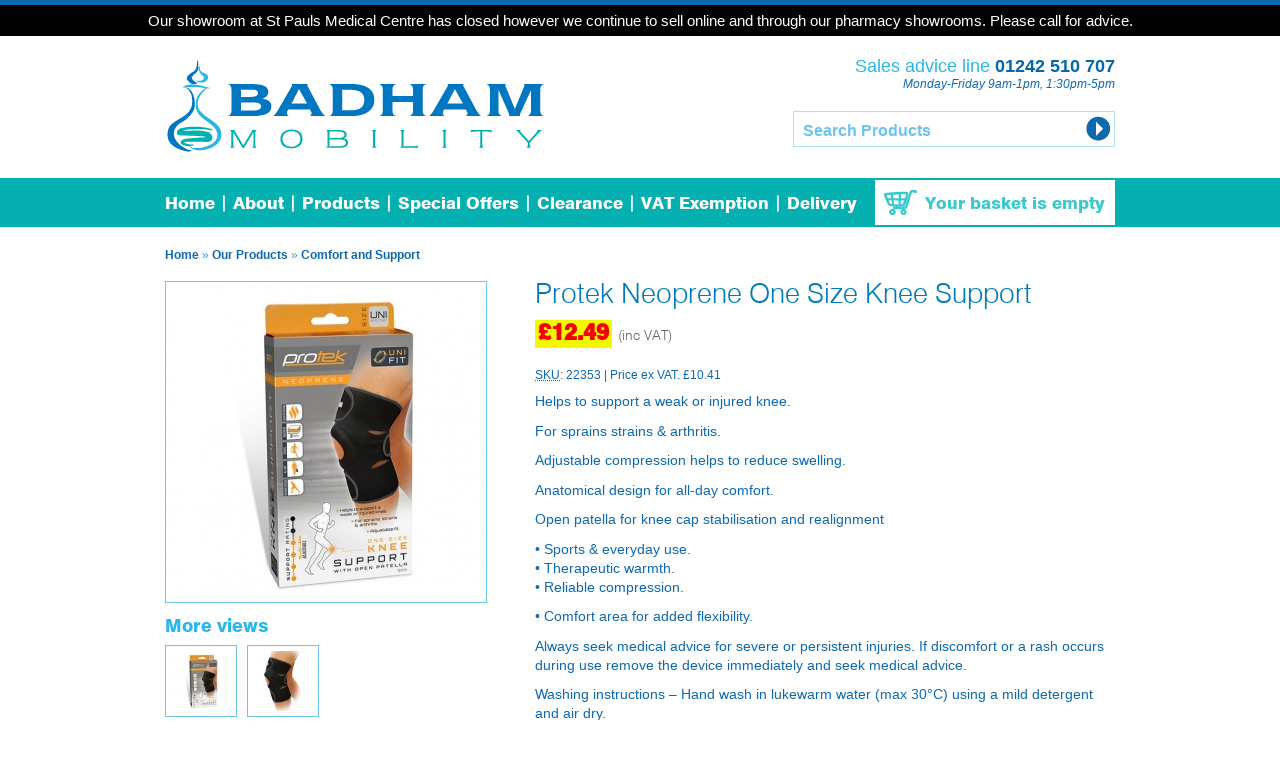

--- FILE ---
content_type: text/html; charset=UTF-8
request_url: https://www.badham-mobility.co.uk/products/detail/protek-neoprene-one-size-knee-support
body_size: 5022
content:
<!DOCTYPE html> 
<html lang="en">
<head>
<meta charset=utf-8 /> 
<title>Protek Neoprene One Size Knee Support - Badham Mobility</title>
<meta name='keywords' content='mobility, mobility aids, tri-walkers, wheelchairs, mobility scooters' />
<meta name='description' content='Badham Mobility is part of Badham Pharmacy, a family run business for over 70 years in Cheltenham. We stock and supply a vast range of mobility and living aids both online and through our pharmacies and dedicated mobility aids centre in Gloucestershire.' />
<link rel='canonical' href='https://www.badham-mobility.co.uk/products/detail/protek-neoprene-one-size-knee-support' />
<!-- generated by seo_lite -->
<!--[if lte IE 9]><script src="https://cdnjs.cloudflare.com/ajax/libs/html5shiv/3.7.3/html5shiv.min.js"></script><![endif]-->

 
<link rel="stylesheet" href="https://www.badham-mobility.co.uk/?css=embeds/main.v.1620500038" type="text/css">

<script type="text/javascript" src="//ajax.googleapis.com/ajax/libs/jquery/1.8.2/jquery.min.js"></script>

<!--[if IE 7]><style type="text/css"> body {font-size:12px;} </style><![endif]-->
 
<script type="text/javascript" src="/assets/js/jquery.easytabs.min.js"></script>
<script type="text/javascript" src="/assets/js/jquery.leanModal.min.js"></script>

<script type="text/javascript">
  $(document).ready( function() {$('#tab-container').easytabs();});
</script>

<link rel="Shortcut Icon" href="/favicon.ico">

<script type="text/javascript">

  var _gaq = _gaq || [];
  _gaq.push(['_setAccount', 'UA-7076314-2']);
  _gaq.push(['_trackPageview']);

  (function() {
    var ga = document.createElement('script'); ga.type = 'text/javascript'; ga.async = true;
    ga.src = ('https:' == document.location.protocol ? 'https://ssl' : 'http://www') + '.google-analytics.com/ga.js';
    var s = document.getElementsByTagName('script')[0]; s.parentNode.insertBefore(ga, s);
  })();

</script>

</head>

<body class="products">

<div id="container">
	<div style="text-align: center; background-color:#000; color:#fff;font-size:1.25em;"><span style="display: block;padding: 5px;">Our showroom at St Pauls Medical Centre has closed however we continue to sell online and through our pharmacy showrooms. Please call for advice.</span></div>

<header class="branding">
	<div class="wrap">
		
<h1 class="logo">
	<a href="https://www.badham-mobility.co.uk/"><img src="/assets/img/logo.png" width="380" height="119" alt="Badham Mobility"></a>
</h1>

<div class="sales-advice-line">
		<p>Sales advice line <strong>01242 510 707</strong><em> Monday-Friday 9am-1pm, 1:30pm-5pm</em></p>
</div>

<form method="post" action="https://www.badham-mobility.co.uk/"  >
<div class='hiddenFields'>
<input type="hidden" name="ACT" value="8" />
<input type="hidden" name="XID" value="6a1e56424f7189ad95a0e68f8a41786029f34212" />
<input type="hidden" name="RES" value="10" />
<input type="hidden" name="meta" value="[base64]" />
<input type="hidden" name="site_id" value="1" />
</div>


<p class="search"> 
		<input type="text" size="30" name="keywords" id="keywords" class="text" onfocus="if(this.value == 'Search Products') { this.value = ''; }"  onblur="if(this.value == '') { this.value = 'Search Products'; }" value="Search Products"> 
		<input type="image" class="submit" src="/assets/img/go_button.png" alt="Start Search"> 
</p>	
</form>

<div class="clearfix"></div>

</div><!--/wrap-->
</header><!--/.branding-->
		
		
<nav class="main"> 
	<div class="wrap">
		<ul>
			<li class="home"><a href="https://www.badham-mobility.co.uk/">Home</a></li>
			<li><a href="https://www.badham-mobility.co.uk/about-us/badham-mobility">About</a></li>
			<li><a href="https://www.badham-mobility.co.uk/products">Products</a></li>
			<li><a href="https://www.badham-mobility.co.uk/products/special-offers">Special Offers</a></li>
			<li><a href="https://www.badham-mobility.co.uk/products/clearance">Clearance</a></li>
			<li><a href="https://www.badham-mobility.co.uk/about-us/vat-exemption">VAT Exemption</a></li>
			<li class="last"><a href="https://www.badham-mobility.co.uk/about-us/shipping-returns">Delivery</a></li>
			<li class="basket">
				<a href="https://www.badham-mobility.co.uk/checkout/basket">
			<span><span>Your basket is empty</span></span>
				</a>
			</li>
		</ul>
	</div><!--/wrap-->
</nav>

<section id="content">
	<div class="wrap">

<p class="breadcrumb"><a href="https://www.badham-mobility.co.uk/">Home</a> &raquo; <a href="https://www.badham-mobility.co.uk/products">Our Products</a> 
         &raquo; <a href="https://www.badham-mobility.co.uk/products/comfort-and-support">Comfort and Support</a>
</p>
<section class="main-content wide">
<header>
	<h1 class="product-title">Protek Neoprene One Size Knee Support</h1>
		<h2 class="price">
		  <span class="best-price">£12.49</span> <span class="vat">(inc VAT)</span>
		</h2>
	
	<p><abbr title="Stock keeping unit">SKU</abbr>: 22353 | Price ex VAT. £10.41</p>
	</header>


		
<div class="description">
	<p>Helps to support a weak or injured knee.</p>

<p>For sprains strains &amp; arthritis.</p>

<p>Adjustable compression helps to reduce swelling.</p>

<p>Anatomical design for all-day comfort.</p>

<p>Open patella for knee cap stabilisation and realignment</p>

<p> </p>

<p>• Sports &amp; everyday use.<br />
• Therapeutic warmth.<br />
• Reliable compression.</p>

<p>• Comfort area for added flexibility.</p>

<p> </p>

<p>Always seek medical advice for severe or persistent injuries. If discomfort or a rash occurs during use remove the device immediately and seek medical advice.</p>

<p> </p>

<p>Washing instructions – Hand wash in lukewarm water (max 30°C) using a mild detergent and air dry.</p>
</div>			
		
<div class="buying-options">	
	<h3>Buying Options</h3>
		<form method="post" id="" name="" class="store_product_form" >
<div style="margin:0;padding:0;display:inline;">
<input type="hidden" name="return_url" value="checkout/basket" />
<input type="hidden" name="entry_id" value="964" />
<input type="hidden" name="ACT" value="29" />
<input type="hidden" name="RET" value="products/detail/protek-neoprene-one-size-knee-support" />
<input type="hidden" name="site_id" value="1" />
<input type="hidden" name="_params" value="eyJlbnRyeV9pZCI6Ijk2NCIsInJldHVybiI6ImNoZWNrb3V0XC9iYXNrZXQiLCJlbmNyeXB0ZWRfcGFyYW1zIjoxfWY0NmM5OWI4YWM1YTZlNjY5MTNlMTFhYmJkODM0NzZj" />
<input type="hidden" name="XID" value="ae6ee8fd27c99101fd310d745f2405306be156dc" />
</div>


	
			<div class="modifiers">
			
			<div class="clearfix"></div>
			</div>
		<p><span class="store_product_price">£10.41</span>
						<span>
				<label>Quantity:
		    	<input type="text" name="item_qty" size="3" value="1"></label>
		  	</span>
		 	<input type="image" name="submit" class="add-to-cart" src="/assets/img/add_to_basket.png" width="161" height="35" alt="Add to Basket">
					</p>
	</form>
				<script type="text/javascript">
				window.ExpressoStore = window.ExpressoStore || {};
				ExpressoStore.products = ExpressoStore.products || {};
				ExpressoStore.products[964] = {"price":10.408,"modifiers":[],"stock":[{"sku":"22353","entry_id":"964","stock_level":null,"min_order_qty":"0","track_stock":"n","opt_values":[]}]};
				
			(function() {
				window.ExpressoStore.currencyConfig = {"currencySymbol":"\u00a3","currencyDecimals":2,"currencyThousandsSep":",","currencyDecPoint":".","currencySuffix":""};
				ExpressoStore.cart = ExpressoStore.cart || {};
				ExpressoStore.cart["tax_rate"] = 0.2;
				if (!ExpressoStore.scriptElement) {
					var script = ExpressoStore.scriptElement = document.createElement("script");
					script.type = "text/javascript"; script.async = true;
					script.src = "https://www.badham-mobility.co.uk/themes/third_party/store/store.js";
					(document.getElementsByTagName("head")[0] || document.getElementsByTagName("body")[0]).appendChild(script);
				}
			})();
				</script>
	</div><!--/.buying-options-->
		

<div class="panel" id="specifications">
	<h3>Specifications</h3>
	<table cellspacing="0" cellpadding="0" width="100%" class="specs">
  <thead>
    <tr>
      <th scope="col" class="mobility_product_spec_title" width="50%">Specification</th>
      <th scope="col" class="mobility_product_spec_value" width="50%">Value</th>
    </tr>
  </thead>
  <tbody>
    <tr>
      <td class="mobility_product_spec_title" width="50%">Size</td>
      <td class="mobility_product_spec_value" width="50%">UNIVERSAL          ONE SIZE</td>
    </tr>
  </tbody>
</table>
</div>

	
</section>

<div id="sidebar" class="wide">
	<div class="image-gallery" id="gallery-tab-container">

	<div class="gallery-panel-container">
			
	
		<div id="view-1">
						<img title="Protek Neoprene One Size Knee Support" alt="Protek Neoprene One Size Knee Support"  width="320" height="320" src="/assets/cache/c09dec4b069b867704bb4284c5ca2307343b8149.jpg" />
					</div>
	
		<div id="view-2">
						<img title="Protek Neoprene One Size Knee Support" alt="Protek Neoprene One Size Knee Support"  width="320" height="320" src="/assets/cache/2457968e9b76c7757a07e92a528eab92ce22bc00.jpg" />
					</div>
	
		</div>

		
	<script type="text/javascript">
	  $(document).ready( function() {$('#gallery-tab-container').easytabs();});
	</script>
	
	<h3 class="more-views">More views</h3><ul class="etabs">
		<li class="tab"><a href="#view-1" title="">			<img alt=""  width="60" height="60" src="/assets/cache/25a436ab3410bf9000861b0ea869d7f965fb7234.jpg" />	
		</a></li>
	
		<li class="tab"><a href="#view-2" title="">			<img alt=""  width="60" height="60" src="/assets/cache/69046446143a761c684d7e8d04a311ff9e507094.jpg" />	
		</a></li>
	</ul>
		</div><!--/image-gallery-->
	
</div>


<div class="clearfix"></div>

<div class="payment-logos">

<div style="width: 450px;float: left;" class="wp"><script language="JavaScript" src="https://secure.worldpay.com/wcc/logo?instId=223055"></script></div>
<div style="width: 450px;float: right;" class="pp">
<!-- PayPal Logo --><table border="0" cellpadding="10" cellspacing="0" align="center"><tr><td align="center"></td></tr><tr><td align="center"><a href="https://www.paypal.com/uk/webapps/mpp/paypal-popup" title="How PayPal Works" onclick="javascript:window.open('https://www.paypal.com/uk/webapps/mpp/paypal-popup','WIPaypal','toolbar=no, location=no, directories=no, status=no, menubar=no, scrollbars=yes, resizable=yes, width=1060, height=700'); return false;"><img src="https://www.paypalobjects.com/webstatic/mktg/Logo/pp-logo-150px.png" border="0" alt="PayPal Logo"></a></td></tr></table><!-- PayPal Logo -->
</div>

<div class="clearfix"></div>

</div><!--/.payment-logos-->
</div><!--/.wrap-->
</section><!--/#content-->

<footer class="sitelinks">
<div class="wrap">

		<div class="copyright">
			<p>&copy;2026 Badham Pharmacy Ltd. All Rights Reserved. <br>Badham Mobility is a trading name of Badham Pharmacy. Registered in England and Wales, No.05678611</p> 
		</div>

		<div class="nav">
			<p><a href="https://www.badham-mobility.co.uk/info/terms">Terms &amp; Conditions</a> | <a href="https://www.badham-mobility.co.uk/info/privacy">Privacy Policy</a></p>
		</div>
</div><!--/wrap-->
</footer>

<footer class="siteinfo">
<div class="wrap">
			<div class="vcard">
				<a href="#top"><img class="logo" src="/assets/img/bp_logo_white.png" width="200" height="48" alt=""></a>		
				<div class="org">Badham Pharmacy Ltd.</div>
				<div class="adr">
					<span class="street-address">The Old Farmers Arms, Evesham Road, Bishops Cleeve</span>,
					<span class="locality">Gloucestershire</span>, <span class="postal-code">GL52 8SA</span>
				</div>

				<div class="tel">
					<span class="type">Telephone</span>: <span class="value">01242 676 569</span>
				</div>
				<div class="email">
					<span class="type">Email</span>: <span data-eeEncEmail_ppeXXjppsH='1'>.(JavaScript must be enabled to view this email address)</span><script type="text/javascript">/*<![CDATA[*/var out = '',el = document.getElementsByTagName('span'),l = ['>','a','/','<',' 107',' 117',' 46',' 111',' 99',' 46',' 121',' 99',' 97',' 109',' 114',' 97',' 104',' 112',' 109',' 97',' 104',' 100',' 97',' 98',' 64',' 111',' 102',' 110',' 105','>','\"',' 107',' 117',' 46',' 111',' 99',' 46',' 121',' 99',' 97',' 109',' 114',' 97',' 104',' 112',' 109',' 97',' 104',' 100',' 97',' 98',' 64',' 111',' 102',' 110',' 105',':','o','t','l','i','a','m','\"','=','f','e','r','h','a ','<'],i = l.length,j = el.length;while (--i >= 0){out += unescape(l[i].replace(/^\s\s*/, '&#'));}while (--j >= 0){/**/if (el[j].getAttribute('data-eeEncEmail_ppeXXjppsH')){el[j].innerHTML = out;}}/*]]>*/</script>
				</div>

			</div><!--/.vcard-->
			<div class="clearfix"></div>

	</div><!--/wrap-->
</footer>

</div><!--/#container-->

<script type="text/javascript" src="/assets/js/jquery.carouFredSel-6.2.1.js"></script>
<script type="text/javascript" src="/assets/js/custom.js"></script>
<script defer src="https://static.cloudflareinsights.com/beacon.min.js/vcd15cbe7772f49c399c6a5babf22c1241717689176015" integrity="sha512-ZpsOmlRQV6y907TI0dKBHq9Md29nnaEIPlkf84rnaERnq6zvWvPUqr2ft8M1aS28oN72PdrCzSjY4U6VaAw1EQ==" data-cf-beacon='{"version":"2024.11.0","token":"0998b405167542a4a8eb67875e3db9de","r":1,"server_timing":{"name":{"cfCacheStatus":true,"cfEdge":true,"cfExtPri":true,"cfL4":true,"cfOrigin":true,"cfSpeedBrain":true},"location_startswith":null}}' crossorigin="anonymous"></script>
</body>
</html>

--- FILE ---
content_type: text/css;charset=UTF-8
request_url: https://www.badham-mobility.co.uk/?css=embeds/main.v.1620500038
body_size: 7993
content:
/**
 * HTML5 Boilerplate
 *
 * style.css contains a reset, font normalization and some base styles.
 *
 * Credit is left where credit is due.
 * Much inspiration was taken from these projects:
 * - yui.yahooapis.com/2.8.1/build/base/base.css
 * - camendesign.com/design/
 * - praegnanz.de/weblog/htmlcssjs-kickstart
 */

/* fonts - get them over and done with  (@fontface rules go here) */

/* @license
 * MyFonts Webfont Build ID 2320794, 2012-07-07T05:19:35-0400
 * 
 * The fonts listed in this notice are subject to the End User License
 * Agreement(s) entered into by the website owner. All other parties are 
 * explicitly restricted from using the Licensed Webfonts(s).
 * 
 * You may obtain a valid license at the URLs below.
 * 
 * Webfont: Swiss 721 Light by Bitstream
 * URL: http://www.myfonts.com/fonts/bitstream/swiss-721/light/
 * 
 * Webfont: Swiss 721 Heavy by Bitstream
 * URL: http://www.myfonts.com/fonts/bitstream/swiss-721/heavy/
 * 
 * 
 * License: http://www.myfonts.com/viewlicense?type=web&buildid=2320794
 * Licensed pageviews: 10,000
 * Webfonts copyright: Copyright 1990-2003 Bitstream Inc. All rights reserved.
 * 
 * © 2012 Bitstream Inc
*/
  
 @font-face {font-family: 'Swiss721BT-Light';src: url('/assets/fonts/23699A_0_0.eot');src: url('/assets/fonts/23699A_0_0.eot?#iefix') format('embedded-opentype'),url('/assets/fonts/23699A_0_0.woff') format('woff'),url('/assets/fonts/23699A_0_0.ttf') format('truetype');}
 @font-face {font-family: 'Swiss721BT-Heavy';src: url('/assets/fonts/23699A_1_0.eot');src: url('/assets/fonts/23699A_1_0.eot?#iefix') format('embedded-opentype'),url('/assets/fonts/23699A_1_0.woff') format('woff'),url('/assets/fonts/23699A_1_0.ttf') format('truetype');}

/**
 * html5doctor.com Reset Stylesheet (Eric Meyer's Reset Reloaded + HTML5 baseline)
 * v1.6.1 2010-09-17 | Authors: Eric Meyer & Richard Clark
 * html5doctor.com/html-5-reset-stylesheet/
 */

html, body, div, span, object, iframe,
h1, h2, h3, h4, h5, h6, p, blockquote, pre,
abbr, address, cite, code, del, dfn, em, img, ins, kbd, q, samp,
small, strong, sub, sup, var, b, i, dl, dt, dd, ol, ul, li,
fieldset, form, label, legend,
table, caption, tbody, tfoot, thead, tr, th, td,
article, aside, canvas, details, figcaption, figure,
footer, header, hgroup, menu, nav, section, summary,
time, mark, audio, video {
  margin: 0;
  padding: 0;
  border: 0;
  font-size: 100%;
  font: inherit;
  vertical-align: baseline;
}

article, aside, details, figcaption, figure,
footer, header, hgroup, menu, nav, section {
  display: block;
}

blockquote, q { quotes: none; }

blockquote:before, blockquote:after,
q:before, q:after { content: ""; content: none; }

ins { background-color: #ff9; color: #000; text-decoration: none; }

mark { background-color: #ff9; color: #000; font-style: italic; font-weight: bold; }

del { text-decoration: line-through; }

/* abbr[title], dfn[title] { border-bottom: 1px dotted; cursor: help; } */

table { border-collapse: collapse; border-spacing: 0; }

hr { display: block; height: 1px; border: 0; border-top: 1px solid #ccc; margin: 1em 0; padding: 0; }

input, select { vertical-align: middle; }

/* Mobile phones will adjust text size when the screen orientation changes unless you include a special CSS parameter */
html {
    -webkit-text-size-adjust: none;
	-ms-text-size-adjust: none;
}

/**
 * Font normalization inspired by YUI Library's fonts.css: developer.yahoo.com/yui/
 */

body { font:12px/1.4 sans-serif; *font-size:small; } /* Hack retained to preserve specificity */
select, input, textarea, button { font:99% sans-serif; }

/* Normalize monospace sizing:
   en.wikipedia.org/wiki/MediaWiki_talk:Common.css/Archive_11#Teletype_style_fix_for_Chrome */
pre, code, kbd, samp { font-family: monospace, sans-serif; }


/**
 * Minimal base styles.
 */
/* Accessible focus treatment: people.opera.com/patrickl/experiments/keyboard/test */
a:hover, a:active { outline: none; }

ul, ol { margin-left: 2em; }
ol { list-style-type: decimal; }

/* Remove margins for navigation lists */
nav ul, nav li { margin: 0; list-style:none; list-style-image: none; }

small { font-size: 85%; }
strong, b, th { font-weight: bold; }

td,th { vertical-align: top; text-align: left; }

/* Set sub, sup without affecting line-height: gist.github.com/413930 */
sub, sup { font-size: 75%; line-height: 0; position: relative; }
sup { top: -0.5em; }
sub { bottom: -0.25em; }

pre {
  /* www.pathf.com/blogs/2008/05/formatting-quoted-code-in-blog-posts-css21-white-space-pre-wrap/ */
  white-space: pre; white-space: pre-wrap; word-wrap: break-word;
  padding: 15px;
}

textarea { overflow: auto; } /* www.sitepoint.com/blogs/2010/08/20/ie-remove-textarea-scrollbars/ */

.iem7 legend { margin-left: -7px; }

/* Align checkboxes, radios, text inputs with their label by: Thierry Koblentz tjkdesign.com/ez-css/css/base.css  */
input[type="radio"] { vertical-align: text-bottom; }
input[type="checkbox"] { vertical-align: bottom; }
.iem7 input[type="checkbox"] { vertical-align: baseline; }

/* Hand cursor on clickable input elements */
input[type="button"], input[type="submit"], input[type="image"], button { cursor: pointer; }

/* Webkit browsers add a 2px margin outside the chrome of form elements */
button, input, select, textarea { margin: 0; }

/* Colors for form validity */
input:valid, textarea:valid   {  }
input:invalid, textarea:invalid {
   border-radius: 1px; -moz-box-shadow: 0px 0px 5px red; -webkit-box-shadow: 0px 0px 5px red; box-shadow: 0px 0px 5px red;
}
.no-boxshadow input:invalid, .no-boxshadow textarea:invalid { background-color: #f0dddd; }


/* These selection declarations have to be separate
   No text-shadow: twitter.com/miketaylr/status/12228805301 */
::-moz-selection{ background: #3537AE; color:#fff; text-shadow: none; }
::selection { background:#3537AE; color:#fff; text-shadow: none; }

/* j.mp/webkit-tap-highlight-color */
a:link { -webkit-tap-highlight-color: #3537AE; }

/* Make buttons play nice in IE:
   www.viget.com/inspire/styling-the-button-element-in-internet-explorer/ */
button {  width: auto; overflow: visible; }

/* Bicubic resizing for non-native sized IMG:
   code.flickr.com/blog/2008/11/12/on-ui-quality-the-little-things-client-side-image-resizing/ */
.iem7 img { -ms-interpolation-mode: bicubic; }


/**
 * You might tweak these..
 */

html {
	background-color: #fff;
}

body, select, input, textarea {
  /* #444 looks better than black: twitter.com/H_FJ/statuses/11800719859 */
  color: #0f69ad;
  /* Set your base font here, to apply evenly */
	font-family: Arial, sans-serif;
}

/* Headers (h1, h2, etc) have no default font-size or margin; define those yourself */
h1, h2, h3, h4, h5, h6 {
	font-weight: normal;
	font-family: Arial, sans-serif;
	color: #2DB7E6;
	margin-bottom: .25em;
}

p, ul, ol { margin-bottom: .75em; }

p.small { font-size: 85%; }
p.lead {
	font-size: 1.2em;
	font-weight: bold;
}

a, a:visited { color: #0f69ad; text-decoration: none; }
a:hover, a:active { color: #0f69ad; text-decoration: underline; }

p em {
	font-style: italic;
}


/* 
 * Helper classes 
 */
 
/* prevent callout */
.nocallout {-webkit-touch-callout: none;}

/* Text overflow with ellipsis */
.ellipsis {
  text-overflow: ellipsis;
  overflow: hidden;
  white-space: nowrap;
}

/* A hack for HTML5 contenteditable attribute on mobile */
textarea.contenteditable {-webkit-appearance: none;}

/* A workaround for S60 3.x and 5.0 devices which do not animated gif images if they have been set as display: none */
.gifhidden {position: absolute; left: -100%;}


.clearfix {
	display: block;
	clear: both;
}

/*

	CSS for Badham Mobility.
	by I V Y P A R K M E D I A

*/

#container {
	padding: 0;
	border-top: 5px solid #0f69ad;
}

h1 {
	font-family: 'Swiss721BT-Light', 'Helvetica Neue', Arial, sans-serif;
	font-weight: normal;
	font-style: normal;
}

h2, h3 {
	font-size: 18px;
	font-family: 'Swiss721BT-Heavy', 'Arial Black', Arial, sans-serif;
	font-weight: normal;
	font-style: normal;
}

h4 {
	font-weight: bold;
	font-family: Arial, Helvetica, sans-serif;
	color: #2d539f;	
}

/* HEADER=BRANDING  ======================================= */

header.branding {
	background-color: #fff;
	padding: 0;
	margin: 0;
	height: 139px;
	border-bottom: 3px solid #fff;
}

header.branding .wrap {
	position: relative;
}

h1.logo {
	float: left;
	width: 380px;
	height: 139px;
}

h1.logo a {
	width: 380px;
	height: 139px;
	display: block;
}

h1.logo a img {
	display: block;
	padding: 10px 0;
}

.sales-advice-line {
	float: right;
	margin-top: 12px;
	text-align: right;
	padding: 8px 0;
}


.sales-advice-line p {
	margin-bottom: 0;
	font-weight: 400;
	line-height: 1.2;
	font-size: 18px;
	color: #28b7e5;
}

.sales-advice-line p strong {
	font-weight: 800;
	color: #0568AB;
}

.sales-advice-line p em {
	display: block;
	font-size: 12px;
	color: #0F69AD;
}

header p.search {
	float: right;
	margin: 0;
	margin-top: 12px;
	width: 312px;
	height: 26px;
	padding: 4px;
	border: 1px solid #b1e0f5;
	background-color: #fff;
}


header p.search input.text {
	height: 30px;
	margin: 0;
	padding: 0;
	border: none;
	width: 270px;
	color: #6dc4ec;
	font-size: 16px;
	font-weight: bold;
	line-height: 16px;
	padding-left: 5px;
	float:left;
}

header p.search input.submit {
	float:right;
}

/* NAV=MAIN  ======================================= */


nav.main {
	padding: 0;
	margin: 0;
	background-color: #05B1B0;
	overflow: hidden;
}

nav.main ul {
	overflow: hidden;
	padding: 0;
	margin: 0;
}

nav.main li {
	float: left;
	font-family: 'Swiss721BT-Heavy', 'Arial Black', Arial, sans-serif;
	font-weight: normal;
	font-size: 17px;
	padding: 2px 0;

}

nav.main li a:link, nav.main li a:visited { 
	color: #fff;
	background-color: #05B1B0;
	display: block;
	line-height: 36px;
	padding: 7px 10px 2px 8px;
	background-image: url(/assets/img/nav_main_separator.png);
	background-repeat: no-repeat;
	background-position: right 15px;
}

nav.main li.home a {
	padding-left: 0;
}

nav.main li.last {
	margin-right: 0;
}

nav.main li.last a {
	background-image: none;
}

nav.main li.basket {
	float: right;
	margin-right: 0;
	width: 240px;
	text-align: right;
}

nav.main li.basket a {
	background-color: #fff;
	background-repeat: no-repeat;
	background-position: 7px 7px;
	background-image: url(/assets/img/basket.png);
	color: #3CC9CD;
}

nav.main li.basket a span span {
	font-weight: normal;
	padding-right: 0;
}

nav.main li.basket a:hover {
	text-decoration: none;
}


/* MASTHEAD  ======================================= */

#masthead {
		background-color: #E5F7F7;
}

#masthead .wrap {
	height: 340px;
}

#home_slider {
	height: 320px;
	float: right;
	width: 710px;
	position: relative;
	
}

#home_slider #specials {
	padding: 10px 0;
}	

#home_slider #specials article.result {
	margin-left: 10px;
	margin-right: 10px;
}

#home_slider h2 {
	color: #BE030B;
	padding: 15px 0 7px;
	border-bottom: 3px solid #BE030B;
	font-size: 22px;
	line-height: 22px;
	margin-left: 10px;
}

#home_slider .prev {
	position: absolute;
	z-index: 1000;
	top: 145px;
	left: -2px;
	background-repeat: no-repeat;
	background-image: url(/assets/img/arrows_large.png);
	height: 100px;
	width: 65px;
	background-position: -24px center;
	text-indent: -9999px;
	display: block;
}

#home_slider .next {
	position: absolute;
	z-index: 1000;
	top: 145px;
	right: -12px;
	background-repeat: no-repeat;
	background-image: url(/assets/img/arrows_large.png);
	height: 100px;
	width: 65px;
	background-position: 41px center;
	text-indent: -9999px;
	display: block;
}




/* SECTION=WELCOME======================================= */

section.welcome {
	width: 226px;
	float: left;
	padding-top: 16px;
	position:relative;
}

section.welcome h1 {
	font-size: 28px;
	line-height: 32px;
	color: #2DA9E0;
	font-style: normal;
	font-weight: normal;
}

section.welcome h1 strong {
	color: #0F69AD;
}

/* MAIN  ======================================= */

#content {
	padding: 20px 0 0;
}

#content .wrap {
}

/* SUBNAV  ======================================= */

p.breadcrumb {
	color: #2da9e0;
	margin-bottom: 1.5em;
}

p.breadcrumb a {
	font-weight: bold;
}

/* MAIN-CONTENT  ======================================= */

.main-content {
	width: 700px;
	float: right;
	margin-bottom: 20px;
}

.main-content.contact {
	width: 470px;
	float: left;
	margin-bottom: 20px;
}

.main-content.full-width {
	width: 100%;
}

.main-content p a, .main-content li a {
	font-weight: bold;
}

.main-content.wide {
	width: 580px;
}

.main-content aside ul {
	margin: 0;
}

.main-content aside li {
	list-style-type: none;
}

ul.section-list, ul.subpages {
	margin: 0;
	padding: 0;
}

ul.subpages {
	width: 60%;
	margin-bottom: 20px;
}

ul.subpages.wide {
	width: 100%;
}

p.readmore {
	margin-bottom: 15px;
}

article.result span.old-price {
	text-transform: uppercase;
	color: #f80000;
	padding: 3px;
	font-weight: bold;
}

article.result span.best-price {
	text-transform: uppercase;
	color: #f80000;
	background-color: #F3F700;
	padding: 3px;
	font-weight: bold;
}


/* MODULE: CAT HEADER  ======================================= */


.cat-header {
	background-color: #33b9e6;
	color: #fff;
	padding: 15px;
	margin-bottom: 15px;
	position: relative;
	overflow: hidden;
	min-height: 100px;
}

.cat-header h1 {
	color: #fff;
}

.cat-header h1 img {
	position: absolute;
	right: 10px;
	top: 5px;
	
}

.cat-header p {
	font-size: 14px;
	margin-bottom: 1.5em;
}

.cat-header ul {
	margin-left: 0;
	overflow: hidden;
	position: relative;
	z-index: 5;
}

.cat-header li {
	list-style-type: none;
	float: left;
	margin-right: 10px;
}

.cat-header li a {
	background-color: #dcf1fa;
	color: #007bb7;
	padding: 2px 10px;
	display: block;
}

.cat-header li a:hover {
	background-color: #007bb7;
	color: #dcf1fa;
}


/* SIDEBAR  ======================================= */

#sidebar {
	width: 230px;
	float: left;
	margin-bottom: 20px;
}

#sidebar.contact  {
	width: 295px;
	float: right;
	border-left: none;	
}

#sidebar.contact .vcard .org, #sidebar.contact .vcard .email a {
	color: #00478F
}

#sidebar.contact .vcard .tel, #sidebar.contact .vcard .email {
	font-size: 14px;
	font-weight: bold;
	display: block;
	margin-right: 0;
	color: #00478F;
}

#sidebar section {
	margin-bottom: 15px;
}

p.buttonholder {
text-align: right;
padding-right: 0;
clear: both;
}


.description {
	font-size: 14px;
	margin-bottom: 20px;
}

/* DIV.BUYING-OPTIONS ======================================= */

h1.product-title {
	color: #007BB8;
}

h2.price {
	color: #007BB8;
	margin-bottom: 20px;
	line-height: 24px;
}

h2.price span.old-price {
	text-transform: uppercase;
	color: #f80000;
}

h2.price span.best-price {
	text-transform: uppercase;
	color: #f80000;
	background-color: #F3F700;
	padding: 3px;
}

h2.price span.vat {
	color: #666;
	font-size: 14px;
	font-weight: normal;
	font-family: 'Swiss721BT-Light', Arial, sans-serif;
	margin-right: 5px;
}

.buying-options {
	border: 1px solid #bce6f6;
	margin-bottom: 20px;
}

.buying-options h3 {
	background-color: #eaf6fc;
	padding: 8px 5px;
	margin-bottom: 0;
}

.buying-options form, .buying-options .message {
	padding: 8px;
	line-height: 35px;
}

.buying-options form p {
	margin: 0;
}

.buying-options span {
	margin-left: 60px;
}

.buying-options span.store_product_price_inc_tax {
	margin-left: 0;
}

.buying-options .add-to-cart {
	float: right;
}

.buying-options .store_product_form {
	font-size: 16px;
}

.buying-options .modifiers {
	margin-bottom: 10px;
}

.buying-options .modifiers label {
	float: left;
	width: 20%;
	clear: both;
	font-weight: bold;
}

.buying-options .modifiers select {
	float: left;
	width: 50%;	
	margin-top: 6px;
}

.buying-options input[type="text"] {
	border: 1px solid #7BCDED;
	padding: 4px;
	width: 2em;
	text-align: center;
	margin-top: -4px;
}

/* TABS ======================================= */

.main-content .panel {
	margin-bottom: 20px;
}

.main-content .panel h2 {
	border-bottom: 3px solid #BCE6F6;
	padding: 8px 0;
	margin-bottom: 20px;
}

.main-content.wide .panel h3 {
	border-bottom: 3px solid #BCE6F6;
	padding: 0 0 5px 5px;
}

.main-content #features li {
	padding: 5px 0 0;
}

.specs thead {
	display: none;
}

.specs td {
	border-bottom: 1px solid #BCE6F6;
	padding: 5px;
}

.specs td.mobility_product_spec_title {
	font-weight: 800;
}


/* DIV.GALLERY ======================================= */

#sidebar.wide {
	width: 335px;
}

.gallery-panel-container {
	width: 320px;
	height: auto;
	margin-bottom: 1em;
	overflow-y: hidden;
	border: 1px solid #6ec3ea;
	background-color: #daeffa;
}



.gallery-panel-container div {

}

.gallery-panel-container div.active {
	background-image: url(/assets/img/image_watermark_bg.png);
}

.gallery-panel-container img {
	display: block;
}

.image-gallery h3 {
	font-size: 18px;
}

.image-gallery ul.etabs {
	margin: 0;
	padding: 0;
}

.image-gallery ul.etabs li {
	list-style-type: none;
	float: left;
	width: 72px;
	height: 72px;
	margin-right: 10px;
	margin-bottom: 10px;
}

.image-gallery ul.etabs li a {
	display: block;
	width: 70px;
	height: 70px;
	border: 1px solid #6ec3ea;
}

.image-gallery ul.etabs li a img {
	width: 60px;
	height: 60px;
	display: block;
	padding: 5px;
}


/* CHECKOUT PAGES ======================================= */



table.basket {
	width: 100%;
	margin-bottom: 1em;
}

table.basket th {
	border-bottom: 1px solid #9DC7E0;
	color: #2DB7E6;
	font-size: 18px;
	padding-bottom: 5px;
}

table.basket td {
	border-bottom: 1px solid #BCE6F6;
	padding: 20px 0 20px;
	font-size: 14px;
}

table.basket td strong {
	color: #F8A21A;
	font-size: 16px;
}

table.basket td img {
	display: block;
	border: 1px solid #7BCDED;
	padding: 4px;
}

table.basket th.column_image { width:115px; }
table.basket th.column_product { width:440px; }
table.basket th.column_price { width:100px; }
table.basket th.column_qty { width:100px; }
table.basket th.column_total { width:100px; }
table.basket th.column_remove { width:100px; }
table.basket td input[type='text'] {
border: 1px solid #7BCDED;
padding: 4px;
width: 2em;
text-align: center;
margin-top: -4px;
}

table.basket td input[type='checkbox'] {
	vertical-align: middle;
}

table.basket td.column_product span {
	font-weight: bold;
}

div.totals {
	border: 1px solid #9DC7E0;
	color: #007BB8;
	text-transform: uppercase;
	font-size: 18px;
	text-align: right;
	margin-bottom: 1em;
	padding: 32px 16px 16px;
}

div.totals table {
	width: 100%;
}

div.totals th,
div.totals td {
	text-align: right;
	padding: 2px 0;
	
}

div.totals th.column_headers {
	width: 600px;
}

.button {
	background-color: #2DB7E6;
	color: #fff;
	height: 32px;
	line-height: 32px;
	padding: 0;
	border: 0;
	font-size: 16px;
	font-weight: bold;
}

.button.send_message {
width: 150px;
}

.button.empty_basket {
	width: 150px;
}

.button.update_basket {
	width: 150px;
}

.button.secure_checkout {
	width: 185px;
	background-color: #FF941A;
}

.button.review_order {
	width: 172px;
	height: 30px;
}

.button.continue_to_paypal {
	width: 210px;
	height: 30px;
}

body.checkout fieldset {
	margin-bottom: 1em;
	width: 460px;
	float: left;
}

body.checkout .main-content div.clearfix {
	border-top: 1px solid #BCE6F6;
}

body.checkout fieldset#shipping_details {
	float: right;
}

body.checkout fieldset legend {
	display: block;
	width: 100%;
	padding: 0;
	margin-bottom: 27px;
	font-size: 18px;
	font-weight: 800;
	line-height: 36px;
	color: #2DB7E6;
	border: 0;
	border-bottom: 3px solid #BCE6F6;
}

body.checkout div.control-group {
	margin-bottom: 1em;
}

body.checkout div.control-group.first {
	padding-top: 1em;
}

.form-horizontal .control-label {
float: left;
width: 140px;
padding-top: 5px;
text-align: right;
display: block;
margin-bottom: 5px;
color: #007BB8;
}

.form-horizontal .controls {
margin-left: 160px;
}

body.checkout .form-horizontal input,
body.checkout .form-horizontal textarea, 
body.checkout .form-horizontal .uneditable-input {
display: inline-block;
width: 210px;
height: 18px;
padding: 4px;
margin-bottom: 9px;
font-size: 13px;
line-height: 18px;
color: #787878;
border: 1px solid #7BCDED;
}

body.checkout .form-horizontal select {
	margin-top: 4px;
	margin-bottom: 9px;
}

body.checkout .form-horizontal .radio, body.outlet .form-horizontal .checkbox {
padding-left: 18px;
}

body.checkout .form-horizontal input[type="hidden"] {
display: none;
}

body.checkout .form-horizontal .radio input[type="radio"],
body.checkout .form-horizontal .checkbox input[type="checkbox"] {
float: left;
margin-left: -18px;
width: auto;
height: auto;
margin-top: 3px;
}

body.checkout label.checkbox {
	color: #007BB8;
}

body.checkout .help-inline {
vertical-align: middle;
padding-left: 5px;
color: #FF2000;
display: inline-block;
}

body.checkout .form-horizontal div.control-group.error input {
	border-color: #FF2000;
}

body.checkout .button_holder {
	padding: 16px 0;
}

body.checkout .form-horizontal .button_holder .button {
	border: 0;
}

body.checkout .form-horizontal input.button {
	color: #fff;
	height: 32px;
	line-height: 32px;
	background-color: #FF941A;
	padding: 0;
	font-size: 16px;
}

body.checkout p.summary {
	padding-top: 1em;
	font-size: 14px;
}


/* ASIDE=ADVERT ======================================= */


aside.advert {
	width: 220px;
	float: right;
	background-color: #efefef;
	margin-bottom: 15px;
	padding: 5px;
}

aside.advert.first {
	float: left;
	width: 210px;
}

aside.advert h3 {
	color: #898989;
	font-size: 16px;
}

aside.advert p {
	color: #A3A3A3;
}


/* ASIDE=CATEGORIES ======================================= */

.categories {
	margin-bottom: 15px;
}

.categories header {
	background-color: #dcf1fb;
	border: 1px solid #29b9e7;
	border-bottom: none;
	margin-bottom: 8px;
}

.categories header h2 {
	font-size: 17px;
	padding: 12px 8px 8px;
	margin-bottom: 0;
	line-height: 1em;
	font-weight: 700;
}

.categories header h2 a {
	color: #30a9e1;
}

.categories .tab-container {
}


.categories li {
	border-bottom: 1px solid #cbe9f7;
}

.categories li a {
	padding: 5px 5px 5px 30px;
	background-image: url(/assets/img/blue_tab_toggle.png);		
	background-repeat: no-repeat;
	background-position: 8px 5px;
	font-family: Arial;
	font-weight: bold;
	color: #0f69ad;
	display: block;
}

.categories li li {
	border-bottom: none;
}

.categories li.active a {
	background-image: url(/assets/img/blue_tab_toggle_down.png);
	background-color: #E3F4FC;		
}

.categories li li a, .categories li.active li a {
	background-image: none;
	background-color: #fff;
	font-weight: normal;		
}

.categories li.active li.active a {
	background-color: #E3F4FC;
}

.categories p.more {
	margin-top: 8px;
}

.categories p.more a {
	font-weight: bold;
	color: #0568AB;
	background-color: #d6eef9;
	padding: 2px 2px 2px 8px;
	display: block;
}

/* PRODUCT RESULTS  ======================================= */

article.result {
	width: 160px;
	height: 252px;
	float: left;
	margin-bottom: 10px;
	margin-left: 20px;
}

article.result.first {
	clear: both;
	background-image: none;
	width: 160px;
	margin-left: 0;
}


article.result a {
	display: block;
	height: 236px;
	text-decoration: none;
}

article.result a img {
	display: block;
	border: 1px solid #97d4f0;
	background-color: #fff;
	margin-bottom: 10px;
	width: 150px;
	height: 150px;
	background-image: url(/assets/img/watermark.png);
	background-position: center;
	background-repeat: no-repeat;
	padding: 4px;
	-webkit-transition: .5s;
}

article.result a:hover img {
	border-color: #0568ab;
	-webkit-transition: .5s;
}


article.result a h3 {
	font-size: 12px;
	color: #0568ab;
	line-height: 16px;
	height: 48px;
}

article.result a:hover h3 {
	text-decoration: underline;
}

article.result a form, article.result a:visited form {
	font-size: 15px;
	line-height: 18px;
	color: #30A9E1;
	font-family: Arial;
	font-weight: bold;
}

article.result a form span {
	font-size: 12px;
	text-transform: uppercase;
	font-weight: normal;
	color: #f80000;
}

/*article.result a span.sale {
font-size: 12px;
text-transform: uppercase;
font-weight: normal;
color: #f80000;
}*/

/* ASIDE ======================================= */

aside p.readmore {
	padding: 0 10px 8px;
	clear: both;
	font-weight: bold;
	margin-bottom: 0;
}

aside article p.readmore {
	padding: 0 0 8px;
	clear: both;
	font-weight: bold;
	margin-bottom: 0;
}


/* FOOTER=SITELINKS  ======================================= */

footer.sitelinks {
	background-color: #0f69ad;
	color: #fff;
	clear:both;
	padding: 15px 0;
	border-bottom: 1px solid #fff;
	overflow: hidden;	
}


footer.sitelinks p {
	margin-bottom: 0;
}

footer .nav {
	width: 300px;	
	float: right;
	text-align: right;
}

footer.sitelinks a:link, footer.sitelinks a:visited {
	color: #fff;
}

footer .copyright {
	width: 600px;
	float: left;
	text-align: left;
}

/* FOOTER=CONTACT  ======================================= */

footer.siteinfo {
	background-color: #0f69ad;
	color: #fff;
	clear:both;
	padding: 20px 0 0 0;	
}

footer.siteinfo a:link, footer.siteinfo a:visited {
	color: #fff;
}

footer.siteinfo p {
	line-height: 1em;
	margin: 0;
	padding: 1em 0;
}

footer.siteinfo .logo {
	width: 200px;
	height: 48px;
	display: block;
	float: left;
	margin-right: 16px;
	padding-right: 8px;
}

footer .vcard {
	width: 710px;
}

.vcard .org {
	font-size: 16px;
	font-weight: bold;
}

.vcard .adr {
}

.vcard .tel, .vcard .email {
	font-size: 14px;
	font-weight: bold;
	display: inline;
	margin-right: 8px;
} 

.vcard a:link, .vcard a:visited {
	color: #787878;
}


footer .clearfix {
	padding-bottom: 20px;
}

/* DELIVERY  ======================================= */

.delivery th {
	border-bottom: 2px solid #BCE6F6;
	padding: 5px;
}

.delivery td {
	border-bottom: 1px solid #BCE6F6;
	padding: 5px;
}

/* HOMEPAGE  ======================================= */

.main-content h1 {
	font-size: 28px;
	line-height: 1em;
	margin-bottom: .5em;
	font-style:normal;
	font-weight: normal;
}

.main-content h1 strong {
	color: #0f69ad;
	font-weight: 700;
}

.main-content h2 {
	font-size: 22px;
	line-height: 22px;
	font-style:normal;
	font-weight: 700;
}

body.home p.lead {
}

body.basket h1 {
	color: #2DB7E6;
}


/* STORE LOCATOR ======================================= */


.stores-region {
	margin-bottom: 1.5em;
}

body.stores #sidebar {
	width: 380px;
}

.stores-region h2 {
	font-size: 22px;
	line-height: 22px;
	color: #2da9e0;
	font-style:normal;
	font-weight: 700;
}

.store-profile {
	border-bottom: 1px dotted #0f69ad;
}

.store-profile a {
	text-decoration: none;
	display: block;
	padding: 5px 0;
}

.store-profile a:hover {
	background-color: #E4F4FB;
}

.store-profile a:hover .org {
	text-decoration: underline;
}

.store-profile .tel {
	float: right;
	font-size: 16px;
	font-weight: normal;
}

.stores.detail #sidebar {
	width: 340px;
}

.stores.detail #sidebar .vcard {
	background-color: #e1f3fc;
	border: 1px solid #63c0eb;
	padding: 8px;
}


.stores.detail #sidebar .vcard .photo {
	padding: 5px;
	background-color: #fff;
	float: right;
	margin-left: 3px;
}

.stores.detail #sidebar .vcard #map {
	background-color: #fff;
	padding: 8px;
	margin-bottom: .75em;
}

.stores.detail #sidebar .vcard .adr {
	margin-bottom: 1em;
}

.stores.detail #sidebar .vcard .adr span {
	display: block;
}

.stores.detail #sidebar .vcard .tel {
	display: block;
	margin-bottom: 0;
	font-size: 16px;
}

.stores.detail #sidebar .vcard .tel .value {
	color: #2da9e0;
}

.stores.detail #sidebar .vcard p a {
	color: #0F69AD;
}

/* IMAGE HOLDER ======================================= */

.image_holder {
	float: right;
	width: 250px;
	margin-left: 10px;
	margin-bottom: 10px;
	text-align: right;
}

body.home .image_holder {
	margin-bottom: 0;
}


.image_holder.width-165 {
	width: 165px;
}

/*.image_holder.pull_right {
	margin-right: -150px;
}*/

body.home .image_holder {
	width: 200px;
}

.image_holder p {
	margin-top: 10px;
	font-size: .8em;
	text-align: left;
}

.image_holder a p {
	color: #777;
}

.image_holder a:hover {
	text-decoration: none;
}



/* PAGE-LINKING ======================================= */

p.pagination {
	clear: both;
	border: 1px solid #97D4F0;
	border-width: 1px 0;
	padding: 8px 0;
	font-size: 15px;
}

p.pagination span {
	display: inline-block;
	padding: 0 6px 0 0;
}

.main-content p.pagination strong {
	padding: 0 6px;
	display: inline-block;
	color: #fff;
	background-color: #007BB8;
}

.main-content p.pagination a {
	color: #fff;
	padding: 0 6px;
	display: inline-block;
	background-color: #97D4F0;
}

.main-content p.pagination a:hover {
	background-color: #007BB8;
}


footer.page-linking {
	padding-top: .5em;
	border-bottom: 1px dotted #ccc;
	overflow: hidden;
	clear: both;
}

footer.page-linking p {
margin-bottom: .5em;
}

.page-linking .prev {
	float: left;
	width: 45%;
	text-align: left;
}

.page-linking .next {
	float: right;
	width: 45%;
	text-align: right;
}

.page-linking a {
	display: block;
}

.page-linking p em {
	font-weight: normal;
	font-size: 11px;
}



/* SHARING TOOLS ======================================= */

nav[role=tools] {
	border: 1px solid #ccc;
	border-width: 1px 0;
	padding: 0;
	margin-top: 2em;
	overflow: hidden;
}

ul.tabNavigation {
}
	
.main-content ul.tabNavigation li {
	list-style-image: none;	
	list-style-type: none;
	border-left: 1px solid #ccc;
	padding: 0 10px;
	margin: 0;
	float:left;
}

ul.tabNavigation li.first {
	padding-left: 0;
	border-left: none;
}

ul.tabNavigation a {
	font-weight:normal;
	font-style:normal;
	font-size: 1.5em;
	display: block;
	height: 3em;
	line-height: 3em;
}

.leave-feedback a {
	background-image: url(/assets/img/feedback_icon.gif);
	background-repeat: no-repeat;
	background-position: right center;
	padding-right: 45px;
}

.email-to-friend a {
	background-image: url(/assets/img/email_icon.gif);
	background-repeat: no-repeat;
	background-position: right center;
	padding-right: 45px;
}

.tabs div {
	padding: 20px 0;
	border-bottom: 1px dotted #ccc;
}

/* NEWS ======================================= */


 /* CONTACT ======================================= */



/* feedback form */

.feedback label, .feedback input {
	display: block;
}

.feedback label {
	font-weight: bold;
	margin-bottom: 2px;
	margin-top: 10px;
	color: #006bac;			
}

.feedback .newsletter_subscribe input, .feedback .newsletter_subscribe label {
	display: inline;
}

.feedback input[type=text], .feedback textarea {
	width: 98.5%; /* because of border and padding */
	border: 2px solid #d3e1f2;
	line-height: 1.5em;
	padding: 2px;
}

.feedback p.submit {
	text-align: left;
}

.feedback p.submit input {
	display: inline;	
}

.sent {
	background-color: #CDFAD4;
	color: #009B1A;
	width: 99%;
	padding: 2px;
}

#sidebar iframe {
	padding: 3px;
	border: 2px solid #d3e1f2;
}


#sidebar .vcard {
}


/* MEDIA QUERIES ======================================= */

div.wrap { 
	width: 950px;
	margin: 0 auto;
	padding: 0 10px; 
}

/* PAYMENT LOGOS ======================================= */

.payment-logos .wp table {
	margin: 0 auto;
	text-align: right;
}

.payment-logos .wp table img {
 	padding: 4px;
}

.payment-logos {
	margin-bottom: 20px;
}

/* SITE_CREDITS ======================================= */

#site-credits {
	width: 440px;
	height: 90px;
	overflow: hidden;
	background-color: #fff;
	color: #333;
	font-family: Georgia, serif;
	font-size: 14px;
	text-align: center;
}

#site-credits #kelembeck-design {
	width: 200px;
	height: 28px;
	background-image: url(/assets/credits/kelembeck-design.png);
	background-repeat: no-repeat;
	background-position: 0 center;
	display: block;
	text-indent: -9999px;
	float: left;
}

#site-credits em {
	float: left;
	line-height: 28px;
	padding: 0 10px;
	display: block;
}

#site-credits #ivyparkmedia {
	width: 201px;
	height: 28px;
	background-image: url(/assets/credits/ivyparkmedia.png);
	background-repeat: no-repeat;
	background-position: 0 center;
	display: block;
	text-indent: -9999px;
	float: left;			
}

--- FILE ---
content_type: application/javascript
request_url: https://www.badham-mobility.co.uk/assets/js/custom.js
body_size: 64
content:
// Homepage Slider

$(function() {
$("#specials").carouFredSel({
	width	: 720,
	circular: true,
	infinite: true,
	align: "left",
	auto: {
		timeoutDuration: 4000,
		duration : 750,
        easing: "linear"
    },
	prev: '#prev_product',
	next: '#next_product',
	scroll: 4
});
});

// External Links new window

function externalLinks() {   
 if (!document.getElementsByTagName) return;   
 var anchors = document.getElementsByTagName("a");   
 for (var i=0; i<anchors.length; i++) {   
   var anchor = anchors[i];   
   if (anchor.getAttribute("href") &&   
       anchor.getAttribute("rel") == "external")   
     anchor.target = "_blank";   
 }   
}   
window.onload = externalLinks;

--- FILE ---
content_type: application/javascript
request_url: https://www.badham-mobility.co.uk/themes/third_party/store/store.js
body_size: 1222
content:
// Generated by CoffeeScript 1.4.0

/*
Exp:resso Store module for ExpressionEngine
Copyright (c) 2010-2012 Crescendo Multimedia Ltd
All rights reserved.
*/


(function() {
  var $, lib, _ref, _ref1;

  $ = window.jQuery;

  lib = (_ref = window.ExpressoStore) != null ? _ref : window.ExpressoStore = {};

  if ((_ref1 = lib.products) == null) {
    lib.products = {};
  }

  lib.formatCurrency = function(value) {
    var options, out, parts;
    options = $.extend({
      currencySymbol: '$',
      currencyDecimals: 2,
      currencyThousandsSep: ',',
      currencyDecPoint: '.',
      currencySuffix: ''
    }, lib.currencyConfig);
    parts = value.toFixed(options.currencyDecimals).split('.');
    out = parts[0].replace(/\B(?=(\d{3})+(?!\d))/g, options.currencyThousandsSep);
    if (parts[1] != null) {
      out += options.currencyDecPoint + parts[1];
    }
    return options.currencySymbol + out + options.currencySuffix;
  };

  lib.serializeForm = function(form) {
    var elem, values, _i, _len, _ref2;
    values = {};
    _ref2 = $(form).serializeArray();
    for (_i = 0, _len = _ref2.length; _i < _len; _i++) {
      elem = _ref2[_i];
      values[elem.name] = elem.value;
    }
    return values;
  };

  lib.matchSku = function(formdata) {
    var item, match, mod_id, opt_id, product, _i, _len, _ref2, _ref3;
    product = lib.products[formdata.entry_id];
    if (!product) {
      return false;
    }
    if (product.stock.length === 1) {
      return product.stock[0];
    }
    _ref2 = product.stock;
    for (_i = 0, _len = _ref2.length; _i < _len; _i++) {
      item = _ref2[_i];
      match = true;
      _ref3 = item.opt_values;
      for (mod_id in _ref3) {
        opt_id = _ref3[mod_id];
        if (formdata["modifiers_" + mod_id] !== opt_id.toString()) {
          match = false;
          break;
        }
      }
      if (match) {
        return item;
      }
    }
    return false;
  };

  lib.calculatePrice = function(formdata) {
    var mod_id, modifier, opt_value, option, price, product, _ref2;
    product = lib.products[formdata.entry_id];
    if (!product) {
      return false;
    }
    price = product.price;
    _ref2 = product.modifiers;
    for (mod_id in _ref2) {
      modifier = _ref2[mod_id];
      opt_value = formdata["modifiers_" + mod_id];
      option = modifier.options[opt_value];
      if (option) {
        price += option.opt_price_mod_val;
      }
    }
    return price;
  };

  lib.updateSku = function() {
    var form, formdata, in_stock, price, price_inc_tax, price_inc_tax_str, price_str, sku, skudata, stock_level;
    sku = stock_level = "";
    in_stock = true;
    formdata = lib.serializeForm(this.form);
    skudata = lib.matchSku(formdata);
    if (skudata) {
      sku = skudata.sku;
      if (skudata.track_stock === "y") {
        stock_level = skudata.stock_level;
        if (stock_level <= 0) {
          in_stock = false;
        }
      }
    }
    form = $(this.form);
    $(".store_product_sku", form).val(sku).text(sku).trigger("change");
    $(".store_product_stock", form).val(stock_level).text(stock_level).trigger("change");
    $(".store_product_in_stock", form).toggle(in_stock);
    $(".store_product_out_of_stock", form).toggle(!in_stock);
    price = lib.calculatePrice(formdata);
    if (price !== false) {
      price_str = lib.formatCurrency(price);
      price_inc_tax = price * (1 + lib.cart.tax_rate);
      price_inc_tax_str = lib.formatCurrency(price_inc_tax);
      $(".store_product_price_val", form).val(price).text(price).trigger("change");
      $(".store_product_price", form).val(price_str).html(price_str).trigger("change");
      $(".store_product_price_inc_tax_val", form).val(price_inc_tax).text(price_inc_tax).trigger("change");
      return $(".store_product_price_inc_tax", form).val(price_inc_tax_str).html(price_inc_tax_str).trigger("change");
    }
  };

  lib.changeRegionSelect = function(countryCode, regionElem) {
    var region_id, region_name, regions;
    regions = lib.countries[countryCode].regions;
    regionElem.empty();
    for (region_id in regions) {
      region_name = regions[region_id];
      regionElem.append('<option value="' + region_id + '">' + region_name + '</option>');
    }
    if (regionElem.children().size() === 0) {
      regionElem.append('<option></option>');
    }
    return regionElem.trigger('change');
  };

  $(function() {
    if (lib.products) {
      $(document).delegate('.store_product_form [name^="modifiers"]:not(:radio)', 'change', lib.updateSku).delegate('.store_product_form [name^="modifiers"]:radio', 'click', lib.updateSku);
      $('.store_product_form input:first').each(lib.updateSku);
    }
    if (lib.countries) {
      $("select[name=billing_country]").change(function() {
        return lib.changeRegionSelect($(this).val(), $("select[name=billing_region]"));
      });
      return $("select[name=shipping_country]").change(function() {
        return lib.changeRegionSelect($(this).val(), $("select[name=shipping_region]"));
      });
    }
  });

}).call(this);
